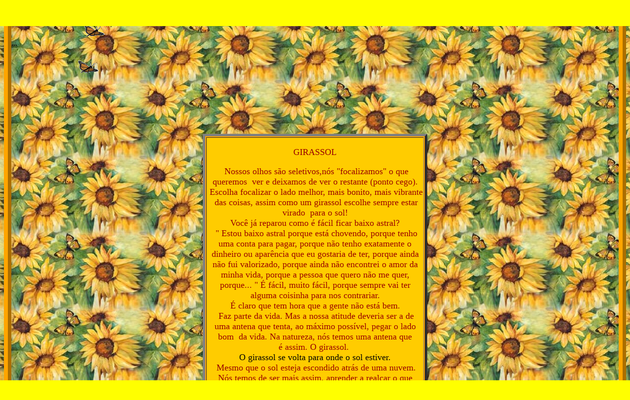

--- FILE ---
content_type: text/html
request_url: http://angela.amorepaz.nom.br/ogirassol.htm
body_size: 20534
content:

<!DOCTYPE HTML PUBLIC "-//W3C//DTD HTML 4.0 Transitional//EN">
<HTML><HEAD>
<META http-equiv=Content-Type content="text/html; charset=iso-8859-1">
<META content="MSHTML 5.50.4134.600" name=GENERATOR>
<STYLE></STYLE>
<BGSOUND balance=0 src="angel8.mid" 
volume=0 
loop=-1>
<SCRIPT language=JavaScript>

ScrollSpeed = 600;

ScrollChars = 4;

function SetupTicker()

{

msg = " Beijos cheios de carinhos...que seu dia seja de luz...Angela~~"

RunTicker();}

function RunTicker() {

window.setTimeout('RunTicker()', ScrollSpeed);

window.status = msg;

msg = msg.substring(ScrollChars) + msg.substring(0,ScrollChars); }

SetupTicker();

</SCRIPT>

<META content="MSHTML 5.00.2314.1000" name=GENERATOR>
<STYLE></STYLE>

<META content="MSHTML 5.00.2314.1000" name=GENERATOR>
<STYLE></STYLE>

<META content="Microsoft FrontPage 4.0" name=GENERATOR>
<STYLE></STYLE>

<STYLE>BODY {BORDER-BOTTOM: #FFA500 15px ridge; BORDER-LEFT:#FFA500 15px ridge; BORDER-RIGHT: #FFA500 15px ridge; BORDER-TOP: #FFFFE0 15px ridge}</STYLE>

<title></title>
</HEAD>
<BODY bgColor=#ffff00 background=fundo_girassois.jpg>
<DIV><FONT face=Arial size=2></FONT>&nbsp;</DIV>
<DIV>...<font color="#990000"><img border="0" src="borboletavoando.gif" width="433" height="52"></font></DIV>
<DIV><font color="#990000"><BR><img border="0" src="borboletavoando.gif" width="433" height="52"></font></DIV><font color="#990000">&nbsp;&nbsp;&nbsp;&nbsp;&nbsp;&nbsp;&nbsp;&nbsp;&nbsp;&nbsp;&nbsp;&nbsp;&nbsp;&nbsp;&nbsp;&nbsp;&nbsp;&nbsp;&nbsp;&nbsp;&nbsp;&nbsp;&nbsp;&nbsp;&nbsp;&nbsp;&nbsp;&nbsp;&nbsp;&nbsp;&nbsp;&nbsp;&nbsp;&nbsp;&nbsp;&nbsp;&nbsp;&nbsp;&nbsp;&nbsp;&nbsp;&nbsp;&nbsp;&nbsp;&nbsp;&nbsp;&nbsp;&nbsp;&nbsp;&nbsp;&nbsp;&nbsp;&nbsp;&nbsp;&nbsp;&nbsp;&nbsp;&nbsp;&nbsp;&nbsp;&nbsp;&nbsp;&nbsp;&nbsp;&nbsp;&nbsp;&nbsp;&nbsp;&nbsp;&nbsp;&nbsp;&nbsp;&nbsp;&nbsp;&nbsp;&nbsp;&nbsp;&nbsp;&nbsp;&nbsp;&nbsp;&nbsp;&nbsp;</font>
<DIV align=justify>&nbsp;</DIV>
<DIV align=justify>&nbsp;</DIV>
<DIV align=justify>&nbsp;</DIV>
<DIV align=justify>&nbsp;</DIV>
<DIV><FONT face=Arial size=2><font color="#990000">&nbsp;</font> 
<TABLE align=center bgColor=#FFA500 border=5>
  <TBODY>
  <TR>
    <TD bgcolor="#FFCC00" bordercolor="#FFCC00" bordercolorlight="#FFA500" bordercolordark="#FFA500">
      <DIV align=center>&nbsp;</DIV>
      <DIV align=center><FONT face="Comic Sans MS" size=4 color="#990000">GIRASSOL</FONT></DIV>
      <DIV align=center>&nbsp;</DIV>
      <DIV align=center><FONT face="Comic Sans MS" size=4 color="#990000">&nbsp;Nossos olhos são 
      seletivos,nós "focalizamos" o que </FONT></DIV>
      <DIV align=center><font color="#990000"><FONT face="Comic Sans MS" 
      size=4>queremos&nbsp;&nbsp;ver e 
      deixamos de ver o restante (ponto cego).</FONT></font></DIV>
      <DIV align=center><FONT face="Comic Sans MS" size=4 color="#990000">&nbsp;Escolha 
      focalizar o lado melhor, mais bonito, mais vibrante</FONT></DIV>
      <DIV align=center><FONT face="Comic Sans MS" size=4 color="#990000">&nbsp;das coisas, 
      assim como um girassol escolhe sempre estar </FONT></DIV>
      <DIV align=center><font color="#990000"><FONT face="Comic Sans MS" 
      size=4>virado&nbsp;&nbsp;para o 
      sol!</FONT></font></DIV>
      <DIV align=center><FONT face="Comic Sans MS" size=4 color="#990000">Você já reparou como é 
      fácil ficar baixo astral?</FONT></DIV>
      <DIV align=center><FONT face="Comic Sans MS" size=4 color="#990000">&nbsp;" Estou baixo 
      astral porque está chovendo, porque tenho </FONT></DIV>
      <DIV align=center><font color="#990000"><FONT face="Comic Sans MS" size=4>uma
        conta para pagar, porque não tenho exatamente 
      o </FONT></font></DIV>
      <DIV align=center><font color="#990000"><FONT face="Comic Sans MS" size=4>dinheiro 
      ou&nbsp;aparência que eu gostaria 
      de ter, porque ainda</FONT></font></DIV>
      <DIV align=center><font color="#990000"><FONT face="Comic Sans MS" size=4>não 
      fui&nbsp;valorizado, porque ainda 
      não encontrei o amor da</FONT></font></DIV>
      <DIV align=center><font color="#990000"><FONT face="Comic Sans MS" size=4>minha 
      vida,&nbsp;porque a pessoa que 
      quero não me quer,</FONT></font></DIV>
      <DIV align=center><font color="#990000"><FONT face="Comic Sans MS" size=4>porque...
        " É fácil, muito fácil, porque sempre vai ter </FONT></font></DIV>
      <DIV align=center><font color="#990000"><FONT face="Comic Sans MS" size=4>alguma
        coisinha para nos contrariar. </FONT></font></DIV>
      <DIV align=center><FONT face="Comic Sans MS" size=4 color="#990000">É claro que tem hora 
      que a gente não está bem.</FONT></DIV>
      <DIV align=center><FONT face="Comic Sans MS" size=4 color="#990000">&nbsp;Faz parte da 
      vida. Mas a nossa atitude deveria ser a de </FONT></DIV>
      <DIV align=center><FONT face="Comic Sans MS" size=4 color="#990000">uma antena que tenta, 
      ao máximo possível, pegar o lado </FONT></DIV>
      <DIV align=center><font color="#990000"><FONT face="Comic Sans MS" size=4>bom&nbsp;&nbsp;da vida. Na natureza, nós temos uma 
      antena que</FONT></font></DIV>
      <DIV align=center><font color="#990000"><FONT face="Comic Sans MS" size=4>é assim.
        O girassol.&nbsp; </FONT></font></DIV>
      <DIV align=center><FONT 
      face="Comic Sans MS" size=4> O girassol se volta para onde o sol 
      estiver. 
      </FONT></DIV>
      <DIV align=center><FONT face="Comic Sans MS" size=4 color="#990000">&nbsp;Mesmo que o sol 
      esteja escondido atrás de uma nuvem. </FONT></DIV>
      <DIV align=center><FONT face="Comic Sans MS" size=4 color="#990000">Nós temos de ser mais 
      assim, aprender a realçar o que</FONT></DIV>
      <DIV align=center><FONT face="Comic Sans MS" size=4 color="#990000">&nbsp;de bom 
      recebemos. Aprender a ampliar pequenos gestos </FONT></DIV>
      <DIV align=center><FONT face="Comic Sans MS" size=4 color="#990000">positivos e 
      transformá-los em grandes acontecimentos.</FONT></DIV>
      <DIV align=center><FONT face="Comic Sans MS" size=4 color="#990000">&nbsp;Você quer um 
      exemplo? Você já ajudou alguém em alguma</FONT></DIV>
      <DIV align=center><FONT face="Comic Sans MS" size=4 color="#990000">&nbsp;coisa que você 
      considerasse muito simples? </FONT></DIV>
      <DIV align=center><FONT face="Comic Sans MS" size=4 color="#990000">Algo como explicar uma 
      matéria, fazer um pequeno favor,</FONT></DIV>
      <DIV align=center><FONT face="Comic Sans MS" size=4 color="#990000">&nbsp;dar um elogio 
      merecido? Algo assim que não custou quase</FONT></DIV>
      <DIV align=center><FONT face="Comic Sans MS" size=4 color="#990000">&nbsp;nada e o a outra 
      pessoa ficou feliz? Já, não? </FONT></DIV>
      <DIV align=center><FONT face="Comic Sans MS" size=4 color="#990000">Mas você soube 
      aproveitar este momento?</FONT></DIV>
      <DIV align=center><FONT face="Comic Sans MS" size=4 color="#990000">&nbsp;Você gravou no 
      seu coração a expressão alegre da&nbsp; </FONT></DIV>
      <DIV align=center><FONT face="Comic Sans MS" size=4> outra pessoa por alguma 
      coisa que você fez? </FONT></DIV>
      <DIV align=center><FONT face="Comic Sans MS" size=4 color="#990000">Pense nisso. Pense se 
      você soube realmente extrair a </FONT></DIV>
      <DIV align=center><font color="#990000"><FONT face="Comic Sans MS" size=4>beleza daquele 
      momento.&nbsp;O ser humano 
      precisa de beleza.</FONT></font></DIV>
      <DIV align=center><FONT face="Comic Sans MS" size=4 color="#990000">&nbsp;Não estamos 
      falando da beleza externa, dos padrões </FONT></DIV>
      <DIV align=center><FONT face="Comic Sans MS" size=4 color="#990000">de beleza, estamos 
      falando da beleza como um todo. </FONT></DIV>
      <DIV align=center><FONT face="Comic Sans MS" size=4 color="#990000">E principalmente da 
      beleza que reside dentro das coisas, </FONT></DIV>
      <DIV align=center><FONT face="Comic Sans MS" size=4 color="#990000">das pessoas e até 
      mesmo dentro dos nossos olhos.</FONT></DIV>
      <DIV align=center><FONT face="Comic Sans MS" size=4 color="#990000">&nbsp;Porque a beleza 
      que já vive dentro de nós é que vai </FONT></DIV>
      <DIV align=center><FONT face="Comic Sans MS" size=4 color="#990000">reconhecer a beleza em 
      todos os outros lugares,</FONT></DIV>
      <DIV align=center><FONT face="Comic Sans MS" size=4 color="#990000">&nbsp;você sabia 
      disso? </FONT></DIV>
      <DIV align=center><FONT face="Comic Sans MS" size=4 color="#990000">Se não tivéssemos 
      referencial de beleza, não saberíamos</FONT></DIV>
      <DIV align=center><FONT face="Comic Sans MS" size=4 color="#990000">&nbsp;reconhecê-la. 
      Por que não?</FONT></DIV>
      <DIV align=center><FONT face="Comic Sans MS" size=4 color="#990000">&nbsp;Imagine que você 
      só conhecesse o bem. </FONT></DIV>
      <DIV align=center><FONT face="Comic Sans MS" size=4 color="#990000">Você não saberia 
      reconhecer o mal.</FONT></DIV>
      <DIV align=center><FONT face="Comic Sans MS" size=4 color="#990000">&nbsp;Para reconhecer 
      a beleza, portanto, é preciso carregar</FONT></DIV>
      <DIV align=center><FONT face="Comic Sans MS" size=4 color="#990000">&nbsp;um pouco dela 
      consigo, dentro dos olhos, dentro do</FONT></DIV>
      <DIV align=center><FONT face="Comic Sans MS" 
      size=4>&nbsp;coração.</FONT></FONT><font color="#990000"><font face="Comic Sans MS" size="4"> 
      Temos de treinar 
      para sermos girassol,&nbsp; </font></font></DIV>
      <DIV align=center><FONT face="Comic Sans MS" size=4> que busca o sol, </FONT><FONT face=Arial size=2><FONT face="Comic Sans MS" size=4>a vitalidade, a força, 
      a beleza. </FONT></DIV>
      <DIV align=center><FONT face="Comic Sans MS" size=4 color="#990000">Suponhamos que você já 
      soubesse que iria viajar para </FONT></DIV>
      <DIV align=center><FONT face="Comic Sans MS" size=4 color="#990000">um lugar muito bonito. 
      O lugar já é bonito, mesmo que </FONT></DIV>
      <DIV align=center><FONT face="Comic Sans MS" size=4 color="#990000">você não soubesse 
      disso ele já iria te surpreender, </FONT></DIV>
      <DIV align=center><FONT face="Comic Sans MS" size=4 color="#990000">certo?</FONT></DIV>
      <DIV align=center><FONT 
      face="Comic Sans MS" size=4 color="#990000">Mas faz a diferença a expectativa com que você 
      vai. </FONT></DIV>
      <DIV align=center><FONT face="Comic Sans MS" size=4 color="#990000">Você verá mais os 
      detalhes, aproveitará melhor o momento </FONT></DIV>
      <DIV align=center><FONT face="Comic Sans MS" size=4 color="#990000">único que saberá que 
      está vivendo, seja este lugar um linda</FONT></DIV>
      <DIV align=center><FONT face="Comic Sans MS" size=4 color="#990000">&nbsp;montanha cheia 
      de neve ou um misterioso e vivo oceano</FONT></DIV>
      <DIV align=center><font color="#990000"><FONT face="Comic Sans MS" size=4>&nbsp;onde
        você estivesse mergulhando. 
      </FONT></font></DIV>
      </FONT>
      <DIV align=center><font face="Comic Sans MS" size="4" color="#990000">&nbsp;Por 
      que só nos &nbsp;preparamos
        para as viagens,&nbsp;</font></DIV>
      <DIV align=center><font face="Comic Sans MS" size="4" color="#990000"> e não para a 
      vida, que é uma 
      viagem?</font></DIV>
      <FONT face=Arial size=2>
      <DIV align=center><FONT face="Comic Sans MS" size=4 color="#990000">No nosso dia-a-dia, há 
      muitos momentos de beleza,</FONT></DIV>
      <DIV align=center><FONT face="Comic Sans MS" size=4 color="#990000">e tínhamos de aprender 
      a parar para vê-los,</FONT></DIV>
      <DIV align=center><FONT face="Comic Sans MS" size=4 color="#990000">&nbsp;para 
      apreciá-los. </FONT></DIV>
      <DIV align=center><FONT face="Comic Sans MS" size=4 color="#990000">Apreciar o amor 
      profundo que alguém em um determinado</FONT></DIV>
      <DIV align=center><FONT face="Comic Sans MS" size=4 color="#990000">&nbsp;momento dirige a 
      você. Apreciar um sorriso luminoso de</FONT></DIV>
      <DIV align=center><FONT face="Comic Sans MS" size=4 color="#990000">&nbsp;alegria de 
      alguém que você gosta. </FONT></DIV>
      <DIV align=center><FONT face="Comic Sans MS" size=4 color="#990000">Apreciar uma palavra 
      amiga, que vem soar reconfortante, </FONT></DIV>
      <DIV align=center><FONT face="Comic Sans MS" size=4 color="#990000">reanimadora. Apreciar 
      a festividade, a alegria, a risada.</FONT></DIV>
      <DIV align=center><FONT face="Comic Sans MS" size=4 color="#990000">&nbsp;E quando 
      estivéssemos voltando a ficar mal humorados, </FONT></DIV>
      <DIV align=center><FONT face="Comic Sans MS" size=4 color="#990000">tristonhos, 
      desanimados, revoltados, que pudéssemos nos </FONT></DIV>
      <DIV align=center><FONT face="Comic Sans MS" size=4 color="#990000">lembrar de novo se 
      sermos girassóis. </FONT></DIV>
      <DIV align=center><FONT face="Comic Sans MS" size=4 color="#990000">Como quem dá um 
      "estalo"' e acorda de um sono </FONT></DIV>
      <DIV align=center><font color="#990000"><FONT face="Comic Sans MS" 
      size=4>equivocado.&nbsp;Porque é 
      um equívoco passar dias sem ver</FONT></font></DIV>
      <DIV align=center><FONT face="Comic Sans MS" size=4 color="#990000">a beleza da 
      vida.</FONT></DIV>
      <DIV align=center><FONT face="Comic Sans MS" size=4 color="#990000">&nbsp;E quando não 
      vemos, veja que triste, deixamos de investir</FONT></DIV>
      <DIV align=center><FONT face="Comic Sans MS" size=4 color="#990000">&nbsp;nela, de 
      construí-la, também. </FONT></DIV>
      <DIV align=center><FONT face="Comic Sans MS" size=4 color="#990000">Lembre-se do seguinte 
      há um vasto mundo para ser </FONT></DIV>
      <DIV align=center><FONT face="Comic Sans MS" size=4 color="#990000">enxergado, ouvido, 
      sentido. </FONT></DIV>
      <DIV align=center><FONT face="Comic Sans MS" size=4 color="#990000">Selecione o melhor 
      deste mundo, valorize tudo o que de</FONT></DIV>
      <DIV align=center><FONT face="Comic Sans MS" size=4 color="#990000">&nbsp;bonito e bom que 
      haja nele e retenha isto dentro de você.</FONT></DIV>
      <DIV align=center><FONT face="Comic Sans MS" size=4 color="#990000">&nbsp;É este o segredo 
      de quem consegue manter um alto grau </FONT></DIV>
      <DIV align=center><FONT face="Comic Sans MS" size=4 color="#990000">de vitalidade interna! 
      </FONT></DIV>
      <DIV align=center><font color="#990000">&nbsp;</font></DIV>
      <DIV align=center><FONT face="Comic Sans MS" size=4 color="#990000">(desconheço o 
      autor)</FONT> </DIV>
      <DIV align=center>&nbsp;</DIV>
    </FONT>
      <DIV align=center><font face="Comic Sans MS" size="4" color="#990000"><a href="mensagens1.htm"><img border="0" src="rosinha_pequenina_piscando.gif" width="30" height="23"></a></font><font face="Comic Sans MS" color="#990000" size="3">Voltar</font></DIV>
    <FONT face=Arial size=2>
      <DIV align=center>&nbsp;</DIV></font></TD></TR></TBODY></TABLE></DIV>

<DIV>&nbsp;</DIV>
<DIV></DIV>

<DIV>&nbsp;</DIV>

<DIV>&nbsp;</DIV>

<SCRIPT language=JavaScript1.2>

 

/*

Advanced window scroller script-

By Neli

Over 200+ free JavaScripts here!

*/

 

var currentpos=0,alt=1,curpos1=0,curpos2=-1

function initialize(){

startit()

}

function scrollwindow(){

if (document.all)

temp=document.body.scrollTop

else

temp=window.pageYOffset

if (alt==0)

/*alt=1

else

alt=0*/ /*esta parte faz com que volte para o topo.*/

if (alt==0)

curpos1=temp

else

curpos2=temp

if (curpos1!=curpos2){

if (document.all)

currentpos=document.body.scrollTop+1

else

currentpos=window.pageYOffset+1

window.scroll(0,currentpos)

}

else{

currentpos=0

window.scroll(0,currentpos)

}

}

function startit(){

setInterval("scrollwindow()",40)

}

window.onload=initialize

</SCRIPT>

<SCRIPT language=JavaScript><!--

 

 

function yadeska()

 

{

 

if (event.button==2)

 

{

 

window.alert('')

 

}

}

document.onmousedown=yadeska

// --></SCRIPT>
<p><img border="0" src="borboletavoando.gif" width="433" height="52"></p>
<font color="#FFFF99" size="3" face="Comic Sans MS">
<BR>
&nbsp;&nbsp;&nbsp;&nbsp;&nbsp;&nbsp;&nbsp;&nbsp;&nbsp;&nbsp;&nbsp;&nbsp;&nbsp;&nbsp;&nbsp;&nbsp;&nbsp;&nbsp;&nbsp;&nbsp;&nbsp;&nbsp;&nbsp;&nbsp;&nbsp;&nbsp;&nbsp;&nbsp;&nbsp;&nbsp;&nbsp;&nbsp;&nbsp;&nbsp;&nbsp;&nbsp;&nbsp;&nbsp;&nbsp;&nbsp;&nbsp;&nbsp;&nbsp;
Envie esta página para um amigo</font>
<FORM METHOD=post ACTION="http://xaviermedia.com/cgi-bin/referer.cgi">
<INPUT TYPE=hidden NAME=action VALUE="refer">
<INPUT TYPE=hidden NAME=title VALUE="Amor e paz Home Page">
<INPUT TYPE=hidden NAME=url VALUE="http://www.angela.amorepaz.nom.br/ogirassol.htm">
<INPUT TYPE=hidden NAME=owner_email VALUE="acrespo@iron.com.br">
<INPUT TYPE=hidden NAME=description VALUE="Tem uma mensagem especial esperando por você! Alguém muito especial enviou-lhe uma mensagem... Selecione o endereço acima e receba... Obrigado por utilizar esta Home Page...">
<TABLE height=292 borderColorDark=#FFA500 cellPadding=2 width=306 align=center 
borderColorLight=#FFA500 border=7>
 <TBODY>
  <TR>
    <TD align=middle width=282 height=1><font color="#FFFF99" size="3" face="Comic Sans MS">&nbsp; Seu e-mail:</font></TD></TR>
  <TR>
    <TD align=middle width=282 height=23><font color="#FFFF99" size="3" face="Comic Sans MS"><INPUT size=29 name=email> 
      </font></TD></TR>
  <TR>
    <TD align=middle width=282 height=31><font color="#FFFF99" size="3" face="Comic Sans MS">Seu nome:</font></TD></TR>
  <TR>
    <TD align=middle width=282 height=23><font color="#FFFF99" size="3" face="Comic Sans MS"><INPUT size=27 name=name> 
      </font></TD></TR>
  <TR>
    <TD align=middle width=282 height=29><font color="#FFFF99" size="3" face="Comic Sans MS">E-mail do destinatário:</font></TD></TR>
  <b>
  <TR>
    <TD align=middle width=282 height=23><BIG><INPUT size=29 name=friend> 
      </BIG></TD></TR>
  <TR>
    <TD align=middle width=282 height=2><INPUT style="FONT-WEIGHT: bold; COLOR: rgb(120,0,120)" type=submit value=" Enviar " name=submit> 
<INPUT style="FONT-WEIGHT: bold; COLOR: rgb(120,0,120)" type=reset value=Apagar name=reset> 
    </TD></TR></TBODY></TABLE> </FORM>   <!-- importante fechar o formulario com tag </form> AQUI É O FIM-->
    
    <DIV align=center><FONT 
face="Monotype Corsiva" color=#993300 size=5>&nbsp;&nbsp;</FONT></DIV>
<DIV align=center></DIV>
<DIV>&nbsp;</DIV>
<DIV></DIV>
<DIV>&nbsp;</DIV>
<DIV>&nbsp;</DIV>
<SCRIPT language=JavaScript1.2>

 

/*

Advanced window scroller script-

By Neli

Over 200+ free JavaScripts here!

*/

 

var currentpos=0,alt=1,curpos1=0,curpos2=-1

function initialize(){

startit()

}

function scrollwindow(){

if (document.all)

temp=document.body.scrollTop

else

temp=window.pageYOffset

if (alt==0)

/*alt=1

else

alt=0*/ /*esta parte faz com que volte para o topo.*/

if (alt==0)

curpos1=temp

else

curpos2=temp

if (curpos1!=curpos2){

if (document.all)

currentpos=document.body.scrollTop+1

else

currentpos=window.pageYOffset+1

window.scroll(0,currentpos)

}

else{

currentpos=0

window.scroll(0,currentpos)

}

}

function startit(){

setInterval("scrollwindow()",40)

}

window.onload=initialize

</SCRIPT>

<SCRIPT language=JavaScript><!--

 

 

function yadeska()

 

{

 

if (event.button==2)

 

{

 

window.alert('')

 

}

}

document.onmousedown=yadeska

// --></SCRIPT>

<SCRIPT language=JavaScript>

ScrollSpeed = 600;

ScrollChars = 4;

function SetupTicker()

{

msg = " Beijos cheios de carinhos....Angela**."

RunTicker();}

function RunTicker() {

window.setTimeout('RunTicker()', ScrollSpeed);

window.status = msg;

msg = msg.substring(ScrollChars) + msg.substring(0,ScrollChars); }

SetupTicker();

</SCRIPT>
</FORM>


<FORM METHOD=post ACTION="http://www.servers.nu/cgi-bin/referer.cgi">
<INPUT TYPE=hidden NAME=action VALUE="refer">
<INPUT TYPE=hidden NAME=title VALUE="Amor e Paz Home Page">
<INPUT TYPE=hidden NAME=url VALUE="http://www.angela.amorepaz.nom.br/ogirassol.htm"> <!-- coloque aqui o end: de sua pagina do cartao -->
<INPUT TYPE=hidden NAME=owner_email VALUE="acrespo@iron.com.br">
<INPUT TYPE=hidden NAME=description VALUE="Tem uma mensagem especial esperando por você! Alguém muito especial enviou-lhe uma mensagem de Amor e Paz... Selecione o endereço acima e receba... Obrigado por utilizar esta Home Page...">
</BODY></HTML>
